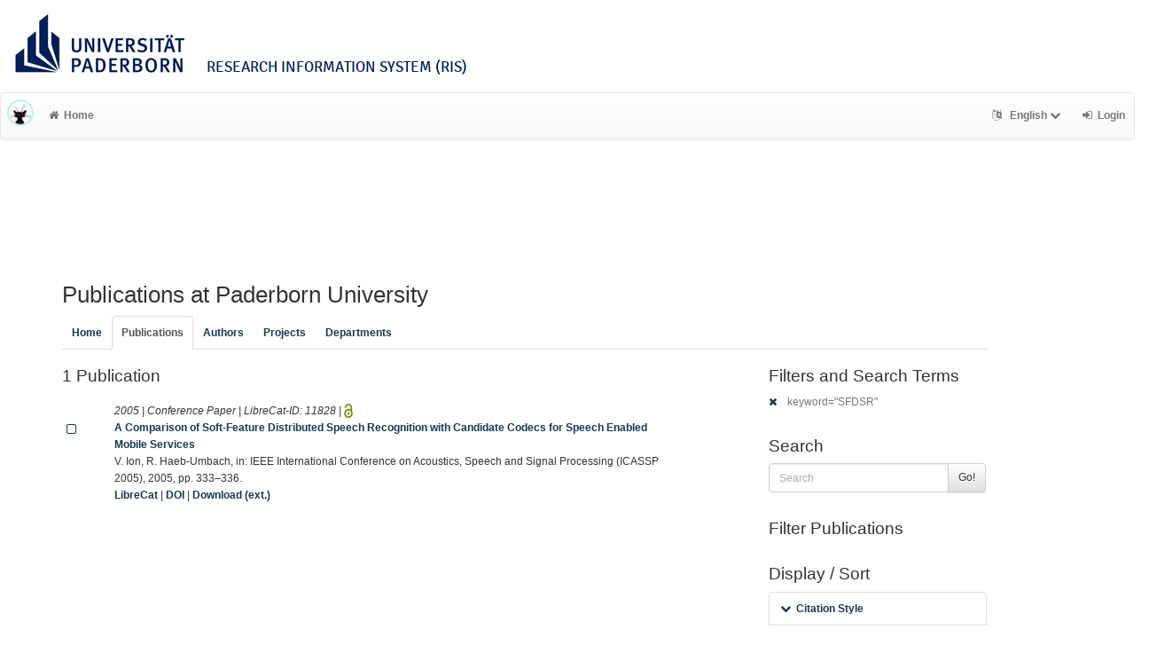

--- FILE ---
content_type: text/html; charset=utf-8
request_url: https://ris.uni-paderborn.de/record?cql=keyword=%22SFDSR%22
body_size: 4655
content:
<!DOCTYPE html>
<html lang="en">


<!-- BEGIN header.tt -->
  <head>
    <title>LibreCat &ndash; Publication List Manager
    </title>
    <link rel="icon" href="https://ris.uni-paderborn.de/images/brand_logo.png" type="image/png">
        
    
    <meta name="robots" content="index,follow,noimageindex" />
    
    <!-- BEGIN head_meta.tt -->
    <meta http-equiv="Content-Type" content="text/html; charset=utf-8">
    <meta name="viewport" content="width=device-width, initial-scale=1.0">
    <!-- Bootstrap -->
    <!-- HTML5 shim and Respond.js IE8 support of HTML5 elements and media queries -->
    <!--[if lt IE 10]>
    <link rel="stylesheet" type="text/css" href="https://ris.uni-paderborn.de/css/ltIE10.css" />
    <![endif]-->
    <link rel="stylesheet" href="https://ris.uni-paderborn.de/css/main.css">
    <link rel="stylesheet" href="https://ris.uni-paderborn.de/css/upb.css">
    <script type="text/javascript">
      window.librecat = {
        uri_base: "https://ris.uni-paderborn.de"
      };
    </script>
    <script src="https://ris.uni-paderborn.de/javascripts/jquery.min.js"></script>
    <script src="https://ris.uni-paderborn.de/javascripts/jquery-ui-1.10.4.custom.min.js"></script>
    <script src="https://ris.uni-paderborn.de/javascripts/bootstrap.min.js"></script><!-- main bootstrap file -->
    <script src="https://ris.uni-paderborn.de/javascripts/bootstrap-select.min.js"></script><!-- dropdown-like selects -->
    <script src="https://ris.uni-paderborn.de/javascripts/librecat.js"></script>
<!-- END head_meta.tt -->
  </head>

  <body>
  

<!-- BEGIN navbar.tt -->
<header>

    <div id="upbheader" class="row">

            <div id="unilogo" class="col-md-12 hidden-sm hidden-lg hidden-md headerxs">
                <a href="https://www.uni-paderborn.de/">
                    <img src="https://www.uni-paderborn.de/typo3conf/ext/upb/Resources/Public/Files/gfx/logo.png" alt="Universität Paderborn" id="logo">
                </a>
                <div class="ristitle">
                    Research Information System (RIS)
                </div>
            </div>
            <div id="unilogo" class="col-md-12 hidden-xs headerstandard">
                <a href="https://www.uni-paderborn.de/">
                    <img src="https://www.uni-paderborn.de/typo3conf/ext/upb/Resources/Public/Files/gfx/logo.png" alt="Universität Paderborn" id="logo">
                </a>
                <span class="ristitle">
                    Research Information System (RIS)
                </span>
            </div>
        </div>

    <nav class="navbar navbar-default" role="navigation">
        <div class="navbar-header">
            <button type="button" class="navbar-toggle" data-toggle="collapse" data-target=".navbar-ex1-collapse">
                <span class="sr-only">Toggle navigation</span>
                <span class="icon-bar"></span>
                <span class="icon-bar"></span>
                <span class="icon-bar"></span>
            </button>
            <a class="navbar-brand" title="LibreCat home" href="https://ris.uni-paderborn.de/"><img src="https://ris.uni-paderborn.de/images/brand_logo.png" alt="" /></a>
        </div>
        <!-- Collect the nav links, forms, and other content for toggling -->
        <div class="collapse navbar-collapse navbar-ex1-collapse">
            <ul class="nav navbar-nav">
                <li class=""><a href="https://ris.uni-paderborn.de/"><span class="fa fa-home"></span>Home</a></li>
            </ul>
            <ul class="nav navbar-nav navbar-right">
                <!-- START btn_lang.tt -->






  
    
  

  




  <li class="helpme helpme-md dropdown" data-placement="left" title="Change language">

    <a href="#" class="dropdown-toggle" data-toggle="dropdown">
      <span class="fa fa-language"></span>
      English
      <span class="fa fa-chevron-down"></span>
    </a>
    <ul class="dropdown-menu">
    
      <li>
        <a href="https://ris.uni-paderborn.de/set_language?lang=de">Deutsch</a>
      </li>
    
    </ul>

  </li>


<!-- END btn_lang.tt -->

                <li><a href="https://ris.uni-paderborn.de/login"><span class="fa fa-sign-in"></span><span class="hidden-sm">Login</span></a></li>
            </ul>
        </div><!-- /.navbar-collapse -->
        <div class="container">
            <div class="row">
                <div class="col-xs-1 col-sm-2 col-md-offset-1">
                    
                </div>
            </div>
        </div><!-- /container -->
    </nav>
    <div class="modal" id="selectAFF">
        <div class="modal-dialog">
            <div class="modal-content">
                <div class="modal-header">
                    <button type="button" class="close" data-dismiss="modal" aria-hidden="true">&times;</button>
                    <h4 class="modal-title">Title</h4>
                    <div><small>Click a name to choose. Click <span class="fa fa-chevron-down"></span> to show more.</small></div>
                </div>
                <div class="modal-body">
                </div>
            </div>
        </div>
    </div>
</header>
<main class="front">
    <div class="container">
<!-- END navbar.tt -->


  <div class="row">
    <div class="col-xs-12" id="messages">
    </div>
  </div>

<!-- END header.tt -->

<!-- BEGIN publication/list.tt -->
<div class="row"><!-- outer border -->
  <div class="col-md-11 col-sm-12"><!-- main content -->
    <div id="banner">
      <h1>Publications at Paderborn University</h1>
    </div>
    <div class="ltIEten">
      <h3>Please note that LibreCat no longer supports Internet Explorer versions 8 or 9 (or earlier).</h3>
      <p>We recommend upgrading to the latest Internet Explorer, Google Chrome, or Firefox.</p>
    </div>
    <div class="row margin-top1">
      <!-- BEGIN index_tabs.tt -->
<div class="col-md-12">
  <ul class="nav nav-tabs" id="indexTab">
    <li ><a href="https://ris.uni-paderborn.de/">Home</a></li>
      <li class="active"><a href="https://ris.uni-paderborn.de/record">Publications</a></li>
      <li ><a href="https://ris.uni-paderborn.de/person">Authors</a></li>
      <li ><a href="https://ris.uni-paderborn.de/project">Projects</a></li>
      <li ><a href="https://ris.uni-paderborn.de/department">Departments</a></li>
  </ul>
</div>
<!-- END index_tabs.tt -->

    </div>
    <div class="row">
      <div class="col-md-12 tab-content">
        <div class="tab-pane active" id="publ">
          <div class="row">
            <div class="col-sm-8 col-md-8">
              <!-- BEGIN hits.tt -->
<div class="row">
  <div class="col-md-12 col-xs-8">
    <h3 class="margin-top0">1 Publication
    
    </h3>
  </div>
  <div class="col-xs-4 hidden-md hidden-sm hidden-lg">
     <a href="#filters"><span class="fa fa-filter"></span>Search / Filter</a>
  </div>
</div>


<div class="row margin-top1">
</div>

<!-- This publication list is displayed in "short" style and sorted "" -->


<div class="row">

  <div class="col-md-1">
     <br>
    <a class="mark btn btn-xs padding0" data-marked="0" data-id="11828"><span class="fa fa-square-o fa-lg"></span></a>
  </div>


    <div class="col-md-11">

    <em>2005 |  Conference Paper | LibreCat-ID: <span class="pubid">11828</span> | <img src="https://ris.uni-paderborn.de/images/access_open.png" class="description" data-toggle="tooltip" data-html="true" data-placement="bottom" rel="tooltip" title="Open access file" alt="OA"></em>
    <div class="citation-block-div">
	  <a href="https://ris.uni-paderborn.de/record/11828"><strong>A Comparison of Soft-Feature Distributed Speech Recognition with Candidate Codecs for Speech Enabled Mobile Services</strong></a><br>
      V. Ion, R. Haeb-Umbach, in: IEEE International Conference on Acoustics, Speech and Signal Processing (ICASSP 2005), 2005, pp. 333–336.
    </div>
    <!-- BEGIN links.tt -->
<a href="https://ris.uni-paderborn.de/record/11828" title="Show complete bibliographic information and access options.">LibreCat</a>
  

  

   | <a href="https://doi.org/10.1109/ICASSP.2005.1415118">DOI</a>
   | <a href="https://groups.uni-paderborn.de/nt/pubs/2005/IoHa05-2.pdf">Download (ext.)</a>
  
  
  
  
  


<!-- END links.tt -->

  </div>
</div>

<div class="row">&nbsp;</div>




<script>
  $('.citation-block-link').tooltip();
</script>

<!-- END hits.tt -->

            </div>
            <div class="col-sm-4 col-md-3 col-md-offset-1 facets">
              
<!-- BEGIN filters.tt -->
<!--these are anchors-->
<span id="filters"></span>
<span id="export"></span>

<div class="hidden-sm hidden-md hidden-lg"><hr></div>

<!-- BEGIN search_box.tt -->
  <h3 class="filters margin-top0">Filters and Search Terms</h3>    <p class="text-muted"><a href="https://ris.uni-paderborn.de/record" rel="nofollow"><span class="fa fa-times"></span></a> keyword=&quot;SFDSR&quot;</p>
<h3>Search</h3>
<form
    id="backend_search_form"
    action="#"
    method="get"
    role="form"
    class="helpme helpme-md"
    data-placement="left"
    title="Search this publication list.">
  <span class="input-group">
    <input type="text" class="form-control" name="q" value="" placeholder="Search" />
    <span class="input-group-btn">
      <button type="submit" class="btn btn-default">Go!</button>
    </span>
  </span>
    <input type="hidden" name="cql" value="keyword=&quot;SFDSR&quot;" />
</form>
<!-- END search_box.tt -->




<div id="facets"></div>
<div class="hidden-sm hidden-md hidden-lg"><hr></div>

  <h3>Filter Publications</h3>

  
    
    
      
        
        
        
          
          
        
      
        
        
        
          
          
          
        
        
      
        
        
        
          
          
          
        
        
      
        
        
        
          
          
        
      
        
        
        
          
          
          
        
        
      
        
        
        
          
          
          
        
        
      
        
        
        
          
          
          
        
        
      
        
        
        
          
          
        
      
        
        
        
          
          
          
        
          
          
          
        
        
    


<h3>Display / Sort</h3>



<ul class="nav nav-tabs nav-stacked ul3">
  

  <li>
    <button data-toggle="collapse" data-target="#style" class="btn-link"><span class="fa fa-chevron-down fw"></span>Citation Style</button>
    <div class="facettecollapse">
    <ul id="style" class="collapse">
          <li><a href="https://ris.uni-paderborn.de/record?cql=keyword%3D%22SFDSR%22&style=apa" rel="nofollow">APA</a></li>
          <li><a href="https://ris.uni-paderborn.de/record?cql=keyword%3D%22SFDSR%22&style=mla" rel="nofollow">MLA</a></li>
          <li><a href="https://ris.uni-paderborn.de/record?cql=keyword%3D%22SFDSR%22&style=ieee" rel="nofollow">IEEE</a></li>
          <li><a href="https://ris.uni-paderborn.de/record?cql=keyword%3D%22SFDSR%22&style=ama" rel="nofollow">AMA</a></li>
          <li><a href="https://ris.uni-paderborn.de/record?cql=keyword%3D%22SFDSR%22&style=chicago" rel="nofollow">Chicago</a></li>
          <li><a href="https://ris.uni-paderborn.de/record?cql=keyword%3D%22SFDSR%22&style=bibtex" rel="nofollow">BibTeX</a></li>
          <li><span class="text-muted">Default</span></li>
    </ul>
    </div>
  </li>

</ul>
<h3>Export / Embed</h3>

<ul class="nav nav-tabs nav-stacked ul4">
  <li>
    <button data-toggle="collapse" data-target="#export_facet" class="btn-link">
      <span class="fa fa-chevron-down fw"></span>Export as
    </button>
    <div class="facettecollapse">
    <ul id="export_facet" class="collapse">
      <li><a href="#modal" data-toggle="modal" rel="nofollow"><span class="fa fa-fw fa-share-square-o"></span>RTF (e.g. Word, Office)</a></li>
      <li><a href="https://ris.uni-paderborn.de/export?cql=keyword%3D%22SFDSR%22&fmt=bibtex" rel="nofollow"><span class="fa fa-fw fa-share-square-o"></span>BibTeX (e.g. Citavi)</a></li>
      <li><a href="https://ris.uni-paderborn.de/export?cql=keyword%3D%22SFDSR%22&fmt=ris" rel="nofollow"><span class="fa fa-fw fa-share-square-o"></span>RIS</a></li>
      <li><a href="https://ris.uni-paderborn.de/export?cql=keyword%3D%22SFDSR%22&fmt=json" rel="nofollow"><span class="fa fa-fw fa-share-square-o"></span>JSON</a></li>
      <li><a href="https://ris.uni-paderborn.de/export?cql=keyword%3D%22SFDSR%22&fmt=yaml" rel="nofollow"><span class="fa fa-fw fa-share-square-o"></span>YAML</a></li>
    </ul>
    </div>
  </li>
  <li>
    <button data-toggle="collapse" data-target="#embed_" id="id_button_embed_" class="btn-link">
      <span class="fa fa-chevron-down fw"></span>Embed
    </button>
    <div class="facettecollapse">
    <ul id="embed_" class="collapse">
        <li><span class="fa fa-fw fa-arrow-circle-o-down"></span><strong>js</strong>
        <span class="input-group">
          <input id="id_jstext" class="form-control" readonly="1">
          <span class="input-group-btn">
            <button class="btn btn-default" data-clipboard-target="#id_jstext">
              <span class="fa fa-clipboard"></span>
            </button>
          </span>
        </span>
        </li>
        <li><span class="fa fa-fw fa-arrow-circle-o-down"></span><strong>iframe</strong>
        <span class="input-group">
          <input id="id_iframetext" class="form-control" readonly="1">
          <span class="input-group-btn">
            <button class="btn btn-default" data-clipboard-target="#id_iframetext">
              <span class="fa fa-clipboard"></span>
            </button>
          </span>
        </span>
        </li>
        <li><span class="fa fa-fw fa-arrow-circle-o-down"></span><strong>link</strong>
        <span class="input-group">
          <input id="id_linktext" class="form-control" readonly="1">
          <span class="input-group-btn">
            <button class="btn btn-default" data-clipboard-target="#id_linktext">
              <span class="fa fa-clipboard"></span>
            </button>
          </span>
        </span>
        </li>
    </ul>
    </div>
  </li>

  <li>
    <a href="https://ris.uni-paderborn.de/marked" rel="nofollow" class="btn-link"><span class="label label-default total-marked"></span>Marked Publication(s)</a>
  </li>
</ul>

<!-- Modal -->
<div id="modal" class="modal">
  <div class="modal-dialog">
    <div class="modal-content">
      <div class="modal-header">
	     <button type="button" class="close" data-dismiss="modal"><span class="fa fa-fw fa-times"></span></button>
	     <h3 id="ModalExport">Export Options</h3>
      </div>
      <div class="modal-body">
	     <p><span class="fa fa-chevron-right"></span><a href="https://ris.uni-paderborn.de/export?bag=publication&cql=keyword%3D%22SFDSR%22&fmt=rtf&links=1" class="rtfmodal" rel="nofollow">Export list with links (LibreCat | DOI | WoS etc.)</a></p>
	     <p><span class="fa fa-chevron-right"></span><a href="https://ris.uni-paderborn.de/export?bag=publication&cql=keyword%3D%22SFDSR%22&fmt=rtf" class="rtfmodal" rel="nofollow">Export list without links</a></p>
      </div>
    </div>
  </div>
</div>

<script src="https://ris.uni-paderborn.de/javascripts/clipboard.min.js">
</script>
<script>
var clipboard = new Clipboard('.btn');

$('.rtfmodal').click(function(){
  $('myModal').modal('hide');
});
var path = '/record',
searchParams = {"cql":["keyword=\"SFDSR\""]};

$('#id_button_embed_').click(function() {
    var embed_link = window.location.href;
    var person_id  = embed_link.match(/\/person\/([^\?]+)/);

    var no_params = embed_link.match(/\/person\/(\d+)$/);
    var yes_params = embed_link.match(/\/person\/(\d+)\?.*/);
    if(no_params){
      embed_link = embed_link.replace(/\/person\/\d+/, "/embed?q=person%3D" + no_params[1]);
    }
    else if(yes_params){
      embed_link = embed_link.replace(/\/person.*/, "/embed?");
    }

    if (embed_link.match(/\/publication/)) {
      embed_link = embed_link.replace(/\/publication.*/,"/embed?");
    }

    if (embed_link.match(/\/record/)) {
      embed_link = embed_link.replace(/\/record.*/,"/embed?");
    }

    embed_link = embed_link + $.param($.extend({}, searchParams), true);

    embed_link = embed_link + '&lang=en';

    var emb_js     = '<div class="publ"><script type="text/javascript" charset="UTF-8" src="'+ embed_link +'&fmt=js"><\/script><noscript><a href="'+ embed_link +'" target="_blank">My Publication List</a></noscript></div>';
    var emb_iframe = '<iframe id="pubIFrame" name="pubIFrame" frameborder="0" width="726" height="300" src="' + embed_link + '&fmt=iframe"></iframe>';
    var emb_link   = '<a href="'+ window.location.href +'">My Publication List</a>';

    $('#id_jstext').val(emb_js);
    $('#id_iframetext').val(emb_iframe);
    $('#id_linktext').val(emb_link);
});

$('a.facet_').click(function(evt) {
  evt.preventDefault();
  var par_key = $(this).data('key');
  if(!searchParams[par_key]){
    searchParams[par_key] = [];
  }
  if(par_key == "sort"){
    searchParams[par_key].push($(this).data('value'));
  }
  else if(par_key == "cql"){
    searchParams[par_key].push($(this).data('param') + "=\"" + $(this).data('value') + "\"");
    delete searchParams.start;
    delete searchParams.fmt;
  }
  else {
    searchParams[par_key] = $(this).data('value');
  }
  var url = path+'?'+ $.param($.extend({}, searchParams), true);
  window.location.replace(url);
});

$('button.collapse').click(function(e){
  e.preventDefault();
});
</script>

<!-- END filters.tt -->

            </div>
          </div>
        </div>
      </div><!-- tab-content -->
    </div>
  </div><!-- main content left -->
</div><!-- outer border -->

<!-- END publication/list.tt -->

<!-- BEGIN footer.tt -->

</div><!-- container -->

<div id="push"></div><!-- for sticky footer -->

</main>

<footer class="panel-footer">
  <div class="container">
    <div class="row">
      <div class="col-sm-12">
        <div class="col-md-4 col-sm-5">
          
          <p>Powered by <a href='http://www.librecat.org/'>LibreCat</a></p>


          
          <p><a href='/docs/datenschutzerklaerung'>Privacy Policy</a></p>
        </div>
      </div>
    </div>
  </div>
  <div class="row">
        <div class="col-sm-12">
            <div class="col-xs footer-image"></div>
        </div>
  </div>
</footer>
</body>

<!-- END footer.tt -->

</html>

